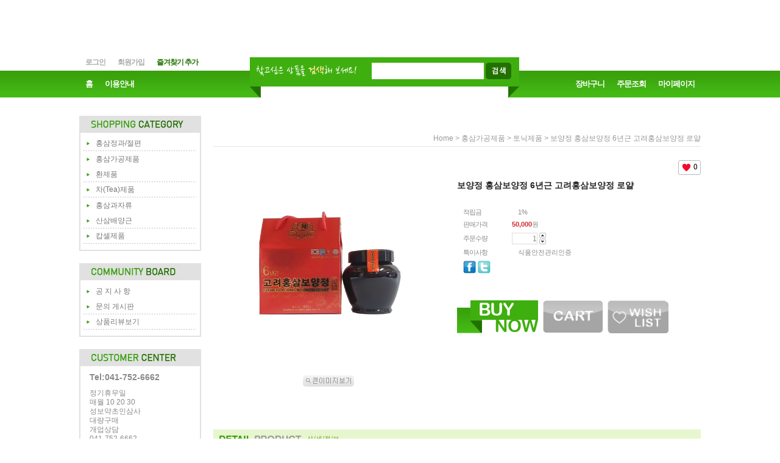

--- FILE ---
content_type: text/css
request_url: https://inhongsam.com/template_common/shop/green_note/footer.1.css?t=202506301342
body_size: 600
content:
/* BASIC css start */
#ftWrap { margin-top: 60px; }
#ftWrap #footer { position: relative; width: 1020px; height: 140px; margin-left: auto; margin-right: auto; }
#ftWrap #footer .ft-menu { background-color: #e1e1e1; text-align: center; padding: 5px; }
#ftWrap #footer .ft-link { position: absolute; right: 0; top: 5px; }
#ftWrap #footer .ft-link a { padding-right: 10px; }
#ftWrap #footer .ft-link .link-ment { font-size: 11px; font-weight: bold; }
#ftWrap #footer .ft-link a img { padding-top: 5px; }
#ftWrap #footer .ft-info { margin-top: 20px; text-align: center; }
#ftWrap #footer .ft-info p { font-size: 11px; margin-bottom: 5px; }
#ftWrap #footer .ft-info .escrow { margin-top: 10px; }
/* BASIC css end */

